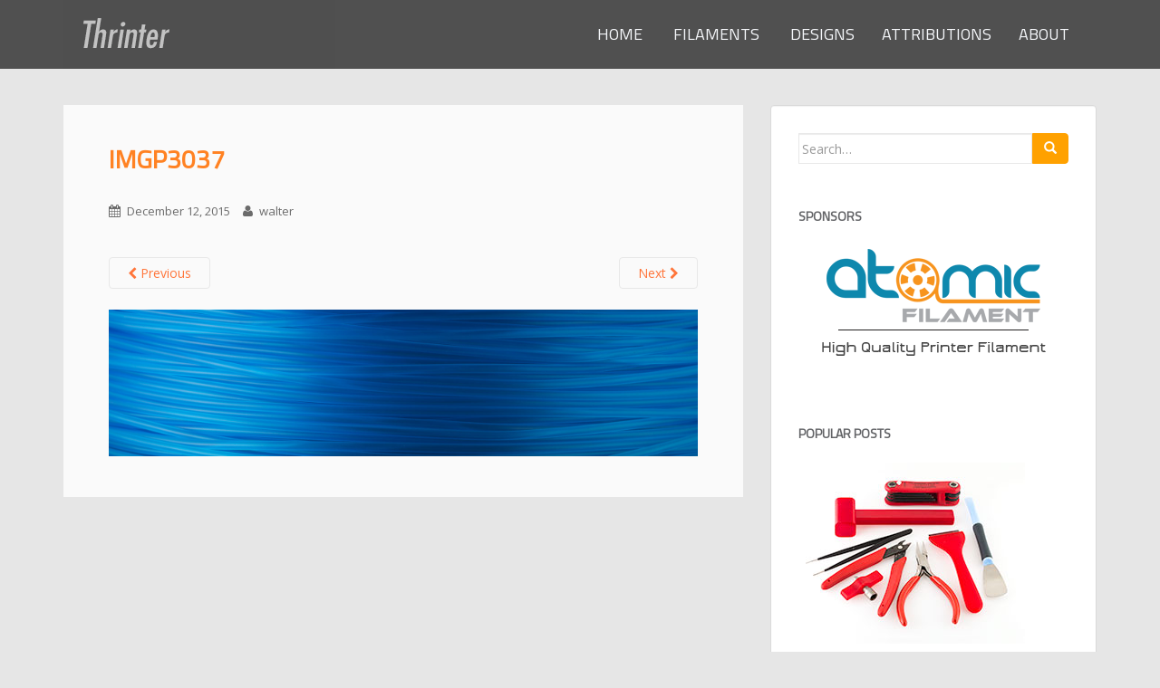

--- FILE ---
content_type: text/html; charset=UTF-8
request_url: http://thrinter.com/walters-filament-collection-pla/imgp3037/
body_size: 10349
content:
<!doctype html> <!--[if !IE]><html class="no-js non-ie" lang="en-US"> <![endif]--> <!--[if IE 7 ]><html class="no-js ie7" lang="en-US"> <![endif]--> <!--[if IE 8 ]><html class="no-js ie8" lang="en-US"> <![endif]--> <!--[if IE 9 ]><html class="no-js ie9" lang="en-US"> <![endif]--> <!--[if gt IE 9]><!--><html class="no-js" lang="en-US"> <!--<![endif]--><head><meta charset="UTF-8"><meta name="viewport" content="width=device-width, initial-scale=1"><meta name="description" content="A place for sharing my experiences with 3D printing, anything from building printers to printing tips, from CAD design to filament selection." /><link rel="profile" href="http://gmpg.org/xfn/11"><link rel="pingback" href="http://thrinter.com/xmlrpc.php"><meta name='robots' content='index, follow, max-image-preview:large, max-snippet:-1, max-video-preview:-1' /><title>IMGP3037 - Thrinter</title><link rel="canonical" href="http://thrinter.com/walters-filament-collection-pla/imgp3037/" /><meta property="og:locale" content="en_US" /><meta property="og:type" content="article" /><meta property="og:title" content="IMGP3037 - Thrinter" /><meta property="og:url" content="http://thrinter.com/walters-filament-collection-pla/imgp3037/" /><meta property="og:site_name" content="Thrinter" /><meta property="article:publisher" content="https://www.facebook.com/walterhsiao0" /><meta property="og:image" content="http://thrinter.com/walters-filament-collection-pla/imgp3037" /><meta property="og:image:width" content="2592" /><meta property="og:image:height" content="648" /><meta property="og:image:type" content="image/jpeg" /><meta name="twitter:card" content="summary_large_image" /><meta name="twitter:site" content="@walter_hsiao" /> <script type="application/ld+json" class="yoast-schema-graph">{"@context":"https://schema.org","@graph":[{"@type":"WebPage","@id":"http://thrinter.com/walters-filament-collection-pla/imgp3037/","url":"http://thrinter.com/walters-filament-collection-pla/imgp3037/","name":"IMGP3037 - Thrinter","isPartOf":{"@id":"http://thrinter.com/#website"},"primaryImageOfPage":{"@id":"http://thrinter.com/walters-filament-collection-pla/imgp3037/#primaryimage"},"image":{"@id":"http://thrinter.com/walters-filament-collection-pla/imgp3037/#primaryimage"},"thumbnailUrl":"http://thrinter.com/wp-content/uploads/2015/12/IMGP3037.jpg","datePublished":"2015-12-12T06:20:04+00:00","breadcrumb":{"@id":"http://thrinter.com/walters-filament-collection-pla/imgp3037/#breadcrumb"},"inLanguage":"en-US","potentialAction":[{"@type":"ReadAction","target":["http://thrinter.com/walters-filament-collection-pla/imgp3037/"]}]},{"@type":"ImageObject","inLanguage":"en-US","@id":"http://thrinter.com/walters-filament-collection-pla/imgp3037/#primaryimage","url":"http://thrinter.com/wp-content/uploads/2015/12/IMGP3037.jpg","contentUrl":"http://thrinter.com/wp-content/uploads/2015/12/IMGP3037.jpg","width":2592,"height":648},{"@type":"BreadcrumbList","@id":"http://thrinter.com/walters-filament-collection-pla/imgp3037/#breadcrumb","itemListElement":[{"@type":"ListItem","position":1,"name":"Home","item":"http://thrinter.com/"},{"@type":"ListItem","position":2,"name":"Walter&#8217;s Filament Collection &#8211; PLA","item":"http://thrinter.com/walters-filament-collection-pla/"},{"@type":"ListItem","position":3,"name":"IMGP3037"}]},{"@type":"WebSite","@id":"http://thrinter.com/#website","url":"http://thrinter.com/","name":"Thrinter","description":"Life with 3D printing","potentialAction":[{"@type":"SearchAction","target":{"@type":"EntryPoint","urlTemplate":"http://thrinter.com/?s={search_term_string}"},"query-input":{"@type":"PropertyValueSpecification","valueRequired":true,"valueName":"search_term_string"}}],"inLanguage":"en-US"}]}</script> <link rel='dns-prefetch' href='//fonts.googleapis.com' /><link rel="alternate" type="application/rss+xml" title="Thrinter &raquo; Feed" href="http://thrinter.com/feed/" /><link rel="alternate" type="application/rss+xml" title="Thrinter &raquo; Comments Feed" href="http://thrinter.com/comments/feed/" /><link rel="alternate" title="oEmbed (JSON)" type="application/json+oembed" href="http://thrinter.com/wp-json/oembed/1.0/embed?url=http%3A%2F%2Fthrinter.com%2Fwalters-filament-collection-pla%2Fimgp3037%2F" /><link rel="alternate" title="oEmbed (XML)" type="text/xml+oembed" href="http://thrinter.com/wp-json/oembed/1.0/embed?url=http%3A%2F%2Fthrinter.com%2Fwalters-filament-collection-pla%2Fimgp3037%2F&#038;format=xml" /> <style id='wp-img-auto-sizes-contain-inline-css' type='text/css'>img:is([sizes=auto i],[sizes^="auto," i]){contain-intrinsic-size:3000px 1500px}
/*# sourceURL=wp-img-auto-sizes-contain-inline-css */</style><style id='wp-emoji-styles-inline-css' type='text/css'>img.wp-smiley, img.emoji {
		display: inline !important;
		border: none !important;
		box-shadow: none !important;
		height: 1em !important;
		width: 1em !important;
		margin: 0 0.07em !important;
		vertical-align: -0.1em !important;
		background: none !important;
		padding: 0 !important;
	}
/*# sourceURL=wp-emoji-styles-inline-css */</style><style id='wp-block-library-inline-css' type='text/css'>:root{--wp-block-synced-color:#7a00df;--wp-block-synced-color--rgb:122,0,223;--wp-bound-block-color:var(--wp-block-synced-color);--wp-editor-canvas-background:#ddd;--wp-admin-theme-color:#007cba;--wp-admin-theme-color--rgb:0,124,186;--wp-admin-theme-color-darker-10:#006ba1;--wp-admin-theme-color-darker-10--rgb:0,107,160.5;--wp-admin-theme-color-darker-20:#005a87;--wp-admin-theme-color-darker-20--rgb:0,90,135;--wp-admin-border-width-focus:2px}@media (min-resolution:192dpi){:root{--wp-admin-border-width-focus:1.5px}}.wp-element-button{cursor:pointer}:root .has-very-light-gray-background-color{background-color:#eee}:root .has-very-dark-gray-background-color{background-color:#313131}:root .has-very-light-gray-color{color:#eee}:root .has-very-dark-gray-color{color:#313131}:root .has-vivid-green-cyan-to-vivid-cyan-blue-gradient-background{background:linear-gradient(135deg,#00d084,#0693e3)}:root .has-purple-crush-gradient-background{background:linear-gradient(135deg,#34e2e4,#4721fb 50%,#ab1dfe)}:root .has-hazy-dawn-gradient-background{background:linear-gradient(135deg,#faaca8,#dad0ec)}:root .has-subdued-olive-gradient-background{background:linear-gradient(135deg,#fafae1,#67a671)}:root .has-atomic-cream-gradient-background{background:linear-gradient(135deg,#fdd79a,#004a59)}:root .has-nightshade-gradient-background{background:linear-gradient(135deg,#330968,#31cdcf)}:root .has-midnight-gradient-background{background:linear-gradient(135deg,#020381,#2874fc)}:root{--wp--preset--font-size--normal:16px;--wp--preset--font-size--huge:42px}.has-regular-font-size{font-size:1em}.has-larger-font-size{font-size:2.625em}.has-normal-font-size{font-size:var(--wp--preset--font-size--normal)}.has-huge-font-size{font-size:var(--wp--preset--font-size--huge)}.has-text-align-center{text-align:center}.has-text-align-left{text-align:left}.has-text-align-right{text-align:right}.has-fit-text{white-space:nowrap!important}#end-resizable-editor-section{display:none}.aligncenter{clear:both}.items-justified-left{justify-content:flex-start}.items-justified-center{justify-content:center}.items-justified-right{justify-content:flex-end}.items-justified-space-between{justify-content:space-between}.screen-reader-text{border:0;clip-path:inset(50%);height:1px;margin:-1px;overflow:hidden;padding:0;position:absolute;width:1px;word-wrap:normal!important}.screen-reader-text:focus{background-color:#ddd;clip-path:none;color:#444;display:block;font-size:1em;height:auto;left:5px;line-height:normal;padding:15px 23px 14px;text-decoration:none;top:5px;width:auto;z-index:100000}html :where(.has-border-color){border-style:solid}html :where([style*=border-top-color]){border-top-style:solid}html :where([style*=border-right-color]){border-right-style:solid}html :where([style*=border-bottom-color]){border-bottom-style:solid}html :where([style*=border-left-color]){border-left-style:solid}html :where([style*=border-width]){border-style:solid}html :where([style*=border-top-width]){border-top-style:solid}html :where([style*=border-right-width]){border-right-style:solid}html :where([style*=border-bottom-width]){border-bottom-style:solid}html :where([style*=border-left-width]){border-left-style:solid}html :where(img[class*=wp-image-]){height:auto;max-width:100%}:where(figure){margin:0 0 1em}html :where(.is-position-sticky){--wp-admin--admin-bar--position-offset:var(--wp-admin--admin-bar--height,0px)}@media screen and (max-width:600px){html :where(.is-position-sticky){--wp-admin--admin-bar--position-offset:0px}}

/*# sourceURL=wp-block-library-inline-css */</style><style id='global-styles-inline-css' type='text/css'>:root{--wp--preset--aspect-ratio--square: 1;--wp--preset--aspect-ratio--4-3: 4/3;--wp--preset--aspect-ratio--3-4: 3/4;--wp--preset--aspect-ratio--3-2: 3/2;--wp--preset--aspect-ratio--2-3: 2/3;--wp--preset--aspect-ratio--16-9: 16/9;--wp--preset--aspect-ratio--9-16: 9/16;--wp--preset--color--black: #000000;--wp--preset--color--cyan-bluish-gray: #abb8c3;--wp--preset--color--white: #ffffff;--wp--preset--color--pale-pink: #f78da7;--wp--preset--color--vivid-red: #cf2e2e;--wp--preset--color--luminous-vivid-orange: #ff6900;--wp--preset--color--luminous-vivid-amber: #fcb900;--wp--preset--color--light-green-cyan: #7bdcb5;--wp--preset--color--vivid-green-cyan: #00d084;--wp--preset--color--pale-cyan-blue: #8ed1fc;--wp--preset--color--vivid-cyan-blue: #0693e3;--wp--preset--color--vivid-purple: #9b51e0;--wp--preset--gradient--vivid-cyan-blue-to-vivid-purple: linear-gradient(135deg,rgb(6,147,227) 0%,rgb(155,81,224) 100%);--wp--preset--gradient--light-green-cyan-to-vivid-green-cyan: linear-gradient(135deg,rgb(122,220,180) 0%,rgb(0,208,130) 100%);--wp--preset--gradient--luminous-vivid-amber-to-luminous-vivid-orange: linear-gradient(135deg,rgb(252,185,0) 0%,rgb(255,105,0) 100%);--wp--preset--gradient--luminous-vivid-orange-to-vivid-red: linear-gradient(135deg,rgb(255,105,0) 0%,rgb(207,46,46) 100%);--wp--preset--gradient--very-light-gray-to-cyan-bluish-gray: linear-gradient(135deg,rgb(238,238,238) 0%,rgb(169,184,195) 100%);--wp--preset--gradient--cool-to-warm-spectrum: linear-gradient(135deg,rgb(74,234,220) 0%,rgb(151,120,209) 20%,rgb(207,42,186) 40%,rgb(238,44,130) 60%,rgb(251,105,98) 80%,rgb(254,248,76) 100%);--wp--preset--gradient--blush-light-purple: linear-gradient(135deg,rgb(255,206,236) 0%,rgb(152,150,240) 100%);--wp--preset--gradient--blush-bordeaux: linear-gradient(135deg,rgb(254,205,165) 0%,rgb(254,45,45) 50%,rgb(107,0,62) 100%);--wp--preset--gradient--luminous-dusk: linear-gradient(135deg,rgb(255,203,112) 0%,rgb(199,81,192) 50%,rgb(65,88,208) 100%);--wp--preset--gradient--pale-ocean: linear-gradient(135deg,rgb(255,245,203) 0%,rgb(182,227,212) 50%,rgb(51,167,181) 100%);--wp--preset--gradient--electric-grass: linear-gradient(135deg,rgb(202,248,128) 0%,rgb(113,206,126) 100%);--wp--preset--gradient--midnight: linear-gradient(135deg,rgb(2,3,129) 0%,rgb(40,116,252) 100%);--wp--preset--font-size--small: 13px;--wp--preset--font-size--medium: 20px;--wp--preset--font-size--large: 36px;--wp--preset--font-size--x-large: 42px;--wp--preset--spacing--20: 0.44rem;--wp--preset--spacing--30: 0.67rem;--wp--preset--spacing--40: 1rem;--wp--preset--spacing--50: 1.5rem;--wp--preset--spacing--60: 2.25rem;--wp--preset--spacing--70: 3.38rem;--wp--preset--spacing--80: 5.06rem;--wp--preset--shadow--natural: 6px 6px 9px rgba(0, 0, 0, 0.2);--wp--preset--shadow--deep: 12px 12px 50px rgba(0, 0, 0, 0.4);--wp--preset--shadow--sharp: 6px 6px 0px rgba(0, 0, 0, 0.2);--wp--preset--shadow--outlined: 6px 6px 0px -3px rgb(255, 255, 255), 6px 6px rgb(0, 0, 0);--wp--preset--shadow--crisp: 6px 6px 0px rgb(0, 0, 0);}:where(.is-layout-flex){gap: 0.5em;}:where(.is-layout-grid){gap: 0.5em;}body .is-layout-flex{display: flex;}.is-layout-flex{flex-wrap: wrap;align-items: center;}.is-layout-flex > :is(*, div){margin: 0;}body .is-layout-grid{display: grid;}.is-layout-grid > :is(*, div){margin: 0;}:where(.wp-block-columns.is-layout-flex){gap: 2em;}:where(.wp-block-columns.is-layout-grid){gap: 2em;}:where(.wp-block-post-template.is-layout-flex){gap: 1.25em;}:where(.wp-block-post-template.is-layout-grid){gap: 1.25em;}.has-black-color{color: var(--wp--preset--color--black) !important;}.has-cyan-bluish-gray-color{color: var(--wp--preset--color--cyan-bluish-gray) !important;}.has-white-color{color: var(--wp--preset--color--white) !important;}.has-pale-pink-color{color: var(--wp--preset--color--pale-pink) !important;}.has-vivid-red-color{color: var(--wp--preset--color--vivid-red) !important;}.has-luminous-vivid-orange-color{color: var(--wp--preset--color--luminous-vivid-orange) !important;}.has-luminous-vivid-amber-color{color: var(--wp--preset--color--luminous-vivid-amber) !important;}.has-light-green-cyan-color{color: var(--wp--preset--color--light-green-cyan) !important;}.has-vivid-green-cyan-color{color: var(--wp--preset--color--vivid-green-cyan) !important;}.has-pale-cyan-blue-color{color: var(--wp--preset--color--pale-cyan-blue) !important;}.has-vivid-cyan-blue-color{color: var(--wp--preset--color--vivid-cyan-blue) !important;}.has-vivid-purple-color{color: var(--wp--preset--color--vivid-purple) !important;}.has-black-background-color{background-color: var(--wp--preset--color--black) !important;}.has-cyan-bluish-gray-background-color{background-color: var(--wp--preset--color--cyan-bluish-gray) !important;}.has-white-background-color{background-color: var(--wp--preset--color--white) !important;}.has-pale-pink-background-color{background-color: var(--wp--preset--color--pale-pink) !important;}.has-vivid-red-background-color{background-color: var(--wp--preset--color--vivid-red) !important;}.has-luminous-vivid-orange-background-color{background-color: var(--wp--preset--color--luminous-vivid-orange) !important;}.has-luminous-vivid-amber-background-color{background-color: var(--wp--preset--color--luminous-vivid-amber) !important;}.has-light-green-cyan-background-color{background-color: var(--wp--preset--color--light-green-cyan) !important;}.has-vivid-green-cyan-background-color{background-color: var(--wp--preset--color--vivid-green-cyan) !important;}.has-pale-cyan-blue-background-color{background-color: var(--wp--preset--color--pale-cyan-blue) !important;}.has-vivid-cyan-blue-background-color{background-color: var(--wp--preset--color--vivid-cyan-blue) !important;}.has-vivid-purple-background-color{background-color: var(--wp--preset--color--vivid-purple) !important;}.has-black-border-color{border-color: var(--wp--preset--color--black) !important;}.has-cyan-bluish-gray-border-color{border-color: var(--wp--preset--color--cyan-bluish-gray) !important;}.has-white-border-color{border-color: var(--wp--preset--color--white) !important;}.has-pale-pink-border-color{border-color: var(--wp--preset--color--pale-pink) !important;}.has-vivid-red-border-color{border-color: var(--wp--preset--color--vivid-red) !important;}.has-luminous-vivid-orange-border-color{border-color: var(--wp--preset--color--luminous-vivid-orange) !important;}.has-luminous-vivid-amber-border-color{border-color: var(--wp--preset--color--luminous-vivid-amber) !important;}.has-light-green-cyan-border-color{border-color: var(--wp--preset--color--light-green-cyan) !important;}.has-vivid-green-cyan-border-color{border-color: var(--wp--preset--color--vivid-green-cyan) !important;}.has-pale-cyan-blue-border-color{border-color: var(--wp--preset--color--pale-cyan-blue) !important;}.has-vivid-cyan-blue-border-color{border-color: var(--wp--preset--color--vivid-cyan-blue) !important;}.has-vivid-purple-border-color{border-color: var(--wp--preset--color--vivid-purple) !important;}.has-vivid-cyan-blue-to-vivid-purple-gradient-background{background: var(--wp--preset--gradient--vivid-cyan-blue-to-vivid-purple) !important;}.has-light-green-cyan-to-vivid-green-cyan-gradient-background{background: var(--wp--preset--gradient--light-green-cyan-to-vivid-green-cyan) !important;}.has-luminous-vivid-amber-to-luminous-vivid-orange-gradient-background{background: var(--wp--preset--gradient--luminous-vivid-amber-to-luminous-vivid-orange) !important;}.has-luminous-vivid-orange-to-vivid-red-gradient-background{background: var(--wp--preset--gradient--luminous-vivid-orange-to-vivid-red) !important;}.has-very-light-gray-to-cyan-bluish-gray-gradient-background{background: var(--wp--preset--gradient--very-light-gray-to-cyan-bluish-gray) !important;}.has-cool-to-warm-spectrum-gradient-background{background: var(--wp--preset--gradient--cool-to-warm-spectrum) !important;}.has-blush-light-purple-gradient-background{background: var(--wp--preset--gradient--blush-light-purple) !important;}.has-blush-bordeaux-gradient-background{background: var(--wp--preset--gradient--blush-bordeaux) !important;}.has-luminous-dusk-gradient-background{background: var(--wp--preset--gradient--luminous-dusk) !important;}.has-pale-ocean-gradient-background{background: var(--wp--preset--gradient--pale-ocean) !important;}.has-electric-grass-gradient-background{background: var(--wp--preset--gradient--electric-grass) !important;}.has-midnight-gradient-background{background: var(--wp--preset--gradient--midnight) !important;}.has-small-font-size{font-size: var(--wp--preset--font-size--small) !important;}.has-medium-font-size{font-size: var(--wp--preset--font-size--medium) !important;}.has-large-font-size{font-size: var(--wp--preset--font-size--large) !important;}.has-x-large-font-size{font-size: var(--wp--preset--font-size--x-large) !important;}
/*# sourceURL=global-styles-inline-css */</style><style id='classic-theme-styles-inline-css' type='text/css'>/*! This file is auto-generated */
.wp-block-button__link{color:#fff;background-color:#32373c;border-radius:9999px;box-shadow:none;text-decoration:none;padding:calc(.667em + 2px) calc(1.333em + 2px);font-size:1.125em}.wp-block-file__button{background:#32373c;color:#fff;text-decoration:none}
/*# sourceURL=/wp-includes/css/classic-themes.min.css */</style><link rel='stylesheet' id='googlefonts-css' href='http://fonts.googleapis.com/css?family=Titillium+Web:400&subset=latin' type='text/css' media='all' /><link rel='stylesheet' id='sparkling-bootstrap-css' href='http://thrinter.com/wp-content/themes/sparkling/inc/css/bootstrap.min.css?ver=6.9' type='text/css' media='all' /><link rel='stylesheet' id='sparkling-icons-css' href='http://thrinter.com/wp-content/themes/sparkling/inc/css/font-awesome.min.css?ver=6.9' type='text/css' media='all' /><link rel='stylesheet' id='sparkling-fonts-css' href='//fonts.googleapis.com/css?family=Open+Sans%3A400italic%2C400%2C600%2C700%7CRoboto+Slab%3A400%2C300%2C700&#038;ver=6.9' type='text/css' media='all' /><link rel='stylesheet' id='sparkling-style-css' href='http://thrinter.com/wp-content/themes/print/style.css?ver=6.9' type='text/css' media='all' /><link rel='stylesheet' id='easy_table_style-css' href='http://thrinter.com/wp-content/plugins/easy-table/themes/minimal/style.css?ver=1.6' type='text/css' media='all' /><link rel='stylesheet' id='tablepress-default-css' href='http://thrinter.com/wp-content/plugins/tablepress/css/build/default.css?ver=3.2.5' type='text/css' media='all' /> <script defer type="text/javascript" src="http://thrinter.com/wp-content/plugins/wp-retina-2x/app/picturefill.min.js?ver=1765345288" id="wr2x-picturefill-js-js"></script> <script type="text/javascript" src="http://thrinter.com/wp-includes/js/jquery/jquery.min.js?ver=3.7.1" id="jquery-core-js"></script> <script defer type="text/javascript" src="http://thrinter.com/wp-includes/js/jquery/jquery-migrate.min.js?ver=3.4.1" id="jquery-migrate-js"></script> <script defer type="text/javascript" src="http://thrinter.com/wp-content/themes/sparkling/inc/js/modernizr.min.js?ver=6.9" id="sparkling-modernizr-js"></script> <script defer type="text/javascript" src="http://thrinter.com/wp-content/themes/sparkling/inc/js/bootstrap.min.js?ver=6.9" id="sparkling-bootstrapjs-js"></script> <script defer type="text/javascript" src="http://thrinter.com/wp-content/themes/sparkling/inc/js/functions.min.js?ver=6.9" id="sparkling-functions-js"></script> <link rel="https://api.w.org/" href="http://thrinter.com/wp-json/" /><link rel="alternate" title="JSON" type="application/json" href="http://thrinter.com/wp-json/wp/v2/media/668" /><link rel="EditURI" type="application/rsd+xml" title="RSD" href="http://thrinter.com/xmlrpc.php?rsd" /><meta name="generator" content="WordPress 6.9" /><link rel='shortlink' href='http://thrinter.com/?p=668' /><style type='text/css' media='screen'>h1{ font-family:"Titillium Web", arial, sans-serif;}
	h2{ font-family:"Titillium Web", arial, sans-serif;}
	h3{ font-family:"Titillium Web", arial, sans-serif;}
	h4{ font-family:"Titillium Web", arial, sans-serif;}
	h5{ font-family:"Titillium Web", arial, sans-serif;}
	h6{ font-family:"Titillium Web", arial, sans-serif;}</style><style type="text/css">a, #infinite-handle span, #secondary .widget .post-content a {color:#ff753a}a:hover, a:active, #secondary .widget .post-content a:hover,
        .woocommerce nav.woocommerce-pagination ul li a:focus, .woocommerce nav.woocommerce-pagination ul li a:hover,
        .woocommerce nav.woocommerce-pagination ul li span.current  {color: #bc0000;}.btn-default, .label-default, .flex-caption h2, .btn.btn-default.read-more,button,
              .navigation .wp-pagenavi-pagination span.current,.navigation .wp-pagenavi-pagination a:hover,
              .woocommerce a.button, .woocommerce button.button,
              .woocommerce input.button, .woocommerce #respond input#submit.alt,
              .woocommerce a.button, .woocommerce button.button,
              .woocommerce a.button.alt, .woocommerce button.button.alt, .woocommerce input.button.alt { background-color: #ffa100; border-color: #ffa100;}.site-main [class*="navigation"] a, .more-link, .pagination>li>a, .pagination>li>span { color: #ffa100}.btn-default:hover, .label-default[href]:hover, .tagcloud a:hover,button, .main-content [class*="navigation"] a:hover,.label-default[href]:focus, #infinite-handle span:hover,.btn.btn-default.read-more:hover, .btn-default:hover, .scroll-to-top:hover, .btn-default:focus, .btn-default:active, .btn-default.active, .site-main [class*="navigation"] a:hover, .more-link:hover, #image-navigation .nav-previous a:hover, #image-navigation .nav-next a:hover, .cfa-button:hover,.woocommerce a.button:hover, .woocommerce button.button:hover, .woocommerce input.button:hover, .woocommerce #respond input#submit.alt:hover, .woocommerce a.button:hover, .woocommerce button.button:hover, .woocommerce input.button:hover,.woocommerce a.button.alt:hover, .woocommerce button.button.alt:hover, .woocommerce input.button.alt:hover{ background-color: #fc7500; border-color: #fc7500; }.pagination>li>a:focus, .pagination>li>a:hover, .pagination>li>span:focus, .pagination>li>span:hover {color: #fc7500;}h1, h2, h3, h4, h5, h6, .h1, .h2, .h3, .h4, .h5, .h6, .entry-title {color: #ff8223;}.navbar.navbar-default, .navbar-default .navbar-nav .open .dropdown-menu > li > a {background-color: #505050;}.navbar-default .navbar-nav > li > a:hover, .navbar-default .navbar-nav > .active > a, .navbar-default .navbar-nav > .active > a:hover, .navbar-default .navbar-nav > .active > a:focus, .navbar-default .navbar-nav > li > a:hover, .navbar-default .navbar-nav > li > a:focus, .navbar-default .navbar-nav > .open > a, .navbar-default .navbar-nav > .open > a:hover, .navbar-default .navbar-nav > .open > a:focus {color: #ffc43a;}#colophon {background-color: #565656;}#footer-area, .site-info {color: #efefef;}.entry-content {font-family: Open Sans; font-size:15px; font-weight: normal; color:#606060;}.single .post-inner-content.secondary-content-box { display: none; } .post-inner-content { background-color: #fafafa; border: none !important; } .page.page-id-456 #masthead, .page.page-id-456 #footer-area { display: none; } .navbar .container .navbar-brand, h1, h2, h3, h4, h5, h6, .h1, .h2, .h3, .h4, .h5, .h6, .navbar.navbar-default { font-family: 'Titillium Web', 'Helvetica Neue', serif; } .navbar-default .navbar-nav li a { font-size: 18px; } hr { margin-top: 30px; margin-bottom: 30px } #secondary .widget { color: #999; }</style><style type="text/css">.navbar > .container .navbar-brand {
			color: #ff8f3a;
		}</style><style type="text/css" id="custom-background-css">body.custom-background { background-color: #e6e6e6; }</style><link rel='stylesheet' id='pgntn_stylesheet-css' href='http://thrinter.com/wp-content/plugins/pagination/css/nav-style.css?ver=1.2.7' type='text/css' media='all' /></head><body class="attachment wp-singular attachment-template-default single single-attachment postid-668 attachmentid-668 attachment-jpeg custom-background wp-theme-sparkling wp-child-theme-print"> <a class="sr-only sr-only-focusable" href="#content">Skip to main content</a><div id="page" class="hfeed site"><header id="masthead" class="site-header" role="banner"><nav class="navbar navbar-default " role="navigation"><div class="container"><div class="row"><div class="site-navigation-inner col-sm-12"><div class="navbar-header"> <button type="button" class="btn navbar-toggle" data-toggle="collapse" data-target=".navbar-ex1-collapse"> <span class="sr-only">Toggle navigation</span> <span class="icon-bar"></span> <span class="icon-bar"></span> <span class="icon-bar"></span> </button><div id="logo"> <a href="http://thrinter.com/"><img src="http://thrinter.com/wp-content/uploads/2015/12/thrinter.png"  height="76" width="300" alt="Thrinter"/></a></div></div><div class="collapse navbar-collapse navbar-ex1-collapse"><ul id="menu-menu" class="nav navbar-nav"><li id="menu-item-38" class="menu-item menu-item-type-custom menu-item-object-custom menu-item-home menu-item-38"><a title="HOME" href="http://thrinter.com">HOME</a></li><li id="menu-item-1626" class="menu-item menu-item-type-post_type menu-item-object-page menu-item-1626"><a title="Filaments" href="http://thrinter.com/filaments/"><span class="glyphicon Filaments"></span>&nbsp;FILAMENTS</a></li><li id="menu-item-2309" class="menu-item menu-item-type-custom menu-item-object-custom menu-item-2309"><a title="Thingiverse Link" href="http://www.thingiverse.com/walter/collections"><span class="glyphicon Thingiverse Link"></span>&nbsp;DESIGNS</a></li><li id="menu-item-37" class="menu-item menu-item-type-post_type menu-item-object-page menu-item-37"><a title="ATTRIBUTIONS" href="http://thrinter.com/attributions/">ATTRIBUTIONS</a></li><li id="menu-item-24" class="menu-item menu-item-type-post_type menu-item-object-page menu-item-24"><a title="ABOUT" href="http://thrinter.com/about/">ABOUT</a></li></ul></div></div></div></div></nav></header><div id="content" class="site-content"><div class="top-section"></div><div class="container main-content-area"><div class="row pull-left"><div class="main-content-inner col-sm-12 col-md-8"><div class="post-inner-content"><article id="post-668" class="post-668 attachment type-attachment status-inherit hentry"><header class="entry-header"><h1 class="entry-title">IMGP3037</h1><div class="entry-meta"> <span class="posted-on"><i class="fa fa-calendar"></i> <a href="http://thrinter.com/walters-filament-collection-pla/imgp3037/" rel="bookmark"><time class="entry-date published" datetime="2015-12-12T06:20:04+00:00">December 12, 2015</time></a></span><span class="byline"> <i class="fa fa-user"></i> <span class="author vcard"><a class="url fn n" href="http://thrinter.com/author/walter/">walter</a></span></span></div><nav role="navigation" id="image-navigation" class="navigation-image nav-links"><div class="nav-previous"><a href='http://thrinter.com/walters-filament-collection-pla/imgp3036/'><i class="fa fa-chevron-left"></i> Previous</a></div><div class="nav-next"><a href='http://thrinter.com/walters-filament-collection-pla/imgp3038/'>Next <i class="fa fa-chevron-right"></i></a></div></nav></header><div class="entry-content"><div class="entry-attachment"><div class="attachment"> <a href="http://thrinter.com/walters-filament-collection-pla/imgp3038/" title="IMGP3037" rel="attachment"><img width="1200" height="300" src="http://thrinter.com/wp-content/uploads/2015/12/IMGP3037.jpg" class="attachment-1200x1200 size-1200x1200" alt="" decoding="async" fetchpriority="high" srcset="http://thrinter.com/wp-content/uploads/2015/12/IMGP3037.jpg 2592w, http://thrinter.com/wp-content/uploads/2015/12/IMGP3037-280x70.jpg 280w, http://thrinter.com/wp-content/uploads/2015/12/IMGP3037-768x192.jpg 768w, http://thrinter.com/wp-content/uploads/2015/12/IMGP3037-800x200.jpg 800w, http://thrinter.com/wp-content/uploads/2015/12/IMGP3037-280x70@2x.jpg 560w, http://thrinter.com/wp-content/uploads/2015/12/IMGP3037-800x200@2x.jpg 1600w" sizes="(max-width: 1200px) 100vw, 1200px" /></a></div></div></div><footer class="entry-meta"></footer></article></div></div><div id="secondary" class="widget-area col-sm-12 col-md-4" role="complementary"><div class="well"><aside id="search-2" class="widget widget_search"><form role="search" method="get" class="form-search" action="http://thrinter.com/"><div class="input-group"> <label class="screen-reader-text" for="s">Search for:</label> <input type="text" class="form-control search-query" placeholder="Search&hellip;" value="" name="s" title="Search for:" /> <span class="input-group-btn"> <button type="submit" class="btn btn-default" name="submit" id="searchsubmit" value="Search"><span class="glyphicon glyphicon-search"></span></button> </span></div></form></aside><aside id="text-6" class="widget widget_text"><h3 class="widget-title">Sponsors</h3><div class="textwidget"><div style="text-align:center"> <a target="_blank" href="http://atomicfilament.com"><img src="http://thrinter.com/wp-content/uploads/2016/04/atomic_upper-1.gif" alt="atomic filament sponsor logo" width="250" height="100" class="alignnone size-full wp-image-2082" /> <img src="http://thrinter.com/wp-content/uploads/2016/04/atomic_lower.gif" alt="atomic filament sponsor banner" width="250" height="50" class="alignnone size-full wp-image-2080" /></a></div></div></aside><aside id="text-7" class="widget widget_text"><h3 class="widget-title">Popular Posts</h3><div class="textwidget"><p><a href="http://thrinter.com/essential-tools-for-3d-printing/"><img src="http://thrinter.com/wp-content/uploads/2017/01/tools-1.jpg" alt="" width="250" height="200" /></a></p><p><a href="http://thrinter.com/essential-tools-for-3d-printing/">Essential Tools for 3D Printing</a></p><p><a href="http://thrinter.com/tumble-coating-3d-prints-part-1/">Tumble Coating 3D Prints</a></p><p><a href="http://thrinter.com/empty-spool-weights/">Empty Spool Weights</a></p></div></aside><aside id="custom_html-2" class="widget_text widget widget_custom_html"><h3 class="widget-title">Ads</h3><div class="textwidget custom-html-widget">Start your Amazon shopping from the ad below to help support this site.<center><iframe src="//rcm-na.amazon-adsystem.com/e/cm?o=1&p=11&l=ez&f=ifr&linkID=8d74c3135b1c0653806aa357fbe0f5da&t=whirligh03-20&tracking_id=whirligh03-20" width="120" height="600" scrolling="no" border="0" marginwidth="0" style="border:none;" frameborder="0"></iframe></center></div></aside><aside id="text-8" class="widget widget_text"><h3 class="widget-title">Filament Reviews</h3><div class="textwidget"><div style="text-align:center"> Over 130 filaments measured, photographed, and tested. <a href="http://thrinter.com/filaments/"><img alt="" width="200" height="200" class="aligncenter size-thumbnail wp-image-2573" srcset="http://thrinter.com/wp-content/uploads/2017/01/IMGP5304-162x162.jpg, http://thrinter.com/wp-content/uploads/2017/01/IMGP5304-162x162@2x.jpg 2x" /></a> <a href="http://thrinter.com/walters-filament-collection-pla/">PLA</a> | <a href="http://thrinter.com/walters-filament-collection-abs/">ABS</a> | <a href="http://thrinter.com/walters-filament-collection-petg/">PETG</a> | <a href="http://thrinter.com/walters-filament-collection-flexible/">FLEX</a> <br> <a href="http://thrinter.com/walters-filament-collection-nylon/">Nylon</a> | <a href="http://thrinter.com/walters-filament-collection-metal/">Metal</a> | <a href="http://thrinter.com/walters-filament-collection-wood/">Wood</a> | <a href="http://thrinter.com/walters-filament-collection-other/">Other</a></div></div></aside><aside id="categories-2" class="widget widget_categories"><h3 class="widget-title">Categories</h3><ul><li class="cat-item cat-item-12"><a href="http://thrinter.com/category/3d-printers/">3D Printers</a></li><li class="cat-item cat-item-36"><a href="http://thrinter.com/category/cnc/">CNC</a></li><li class="cat-item cat-item-13"><a href="http://thrinter.com/category/electronics/">Electronics</a></li><li class="cat-item cat-item-38"><a href="http://thrinter.com/category/failures/">Failures</a></li><li class="cat-item cat-item-14"><a href="http://thrinter.com/category/filament/">Filament</a></li><li class="cat-item cat-item-7"><a href="http://thrinter.com/category/wild/">In the Wild</a></li><li class="cat-item cat-item-4"><a href="http://thrinter.com/category/meta/">Meta</a></li><li class="cat-item cat-item-37"><a href="http://thrinter.com/category/mods/">Mods</a></li><li class="cat-item cat-item-39"><a href="http://thrinter.com/category/photography/">Photography</a></li><li class="cat-item cat-item-11"><a href="http://thrinter.com/category/post/">Post processing</a></li><li class="cat-item cat-item-8"><a href="http://thrinter.com/category/reviews/">Reviews</a></li><li class="cat-item cat-item-5"><a href="http://thrinter.com/category/tips/">Tips and Techniques</a></li></ul></aside></div></div></div></div></div><div id="footer-area"><div class="container footer-inner"><div class="row"></div></div><footer id="colophon" class="site-footer" role="contentinfo"><div class="site-info container"><div class="row"><nav role="navigation" class="col-md-6"></nav><div class="copyright col-md-6"> ©2015 Walter Hsiao</div></div></div><div class="scroll-to-top"><i class="fa fa-angle-up"></i></div></footer></div></div> <script defer src="[data-uri]"></script> <script type="speculationrules">{"prefetch":[{"source":"document","where":{"and":[{"href_matches":"/*"},{"not":{"href_matches":["/wp-*.php","/wp-admin/*","/wp-content/uploads/*","/wp-content/*","/wp-content/plugins/*","/wp-content/themes/print/*","/wp-content/themes/sparkling/*","/*\\?(.+)"]}},{"not":{"selector_matches":"a[rel~=\"nofollow\"]"}},{"not":{"selector_matches":".no-prefetch, .no-prefetch a"}}]},"eagerness":"conservative"}]}</script> <style type="text/css">.pgntn-page-pagination {
					text-align: right !important;
				}
				.pgntn-page-pagination-block {
					width: 60% !important;
					padding: 0 0 0 0;
												float: right;
									}
				.pgntn-page-pagination a {
					color: #ff870f !important;
					background-color: #f2f2f2 !important;
					text-decoration: none !important;
					border: none !important;
											-webkit-border-radius: 5px;
						-moz-border-radius: 5px;
						border-radius: 5px;
									}
				.pgntn-page-pagination a:hover {
					color: #000 !important;
				}
				.pgntn-page-pagination-intro,
				.pgntn-page-pagination .current {
					background-color: #f2f2f2 !important;
					color: #4f4f4f !important;
					border: none !important;
											-webkit-border-radius: 5px;
						-moz-border-radius: 5px;
						border-radius: 5px;
									}
				.archive #nav-above,
					.archive #nav-below,
					.search #nav-above,
					.search #nav-below,
					.blog #nav-below,
					.blog #nav-above,
					.navigation.paging-navigation,
					.navigation.pagination,
					.pagination.paging-pagination,
					.pagination.pagination,
					.pagination.loop-pagination,
					.bicubic-nav-link,
					#page-nav,
					.camp-paging,
					#reposter_nav-pages,
					.unity-post-pagination,
					.wordpost_content .nav_post_link,.page-link,
					.post-nav-links,
					.page-links,#comments .navigation,
					#comment-nav-above,
					#comment-nav-below,
					#nav-single,
					.navigation.comment-navigation,
					comment-pagination {
						display: none !important;
					}
					.single-gallery .pagination.gllrpr_pagination {
						display: block !important;
					}</style> <script defer type="text/javascript" src="http://thrinter.com/wp-content/cache/autoptimize/js/autoptimize_single_cdd0eca42118458f160ee3667f43e735.js?ver=20140222" id="sparkling-skip-link-focus-fix-js"></script> <script id="wp-emoji-settings" type="application/json">{"baseUrl":"https://s.w.org/images/core/emoji/17.0.2/72x72/","ext":".png","svgUrl":"https://s.w.org/images/core/emoji/17.0.2/svg/","svgExt":".svg","source":{"concatemoji":"http://thrinter.com/wp-includes/js/wp-emoji-release.min.js?ver=6.9"}}</script> <script type="module">/*! This file is auto-generated */
const a=JSON.parse(document.getElementById("wp-emoji-settings").textContent),o=(window._wpemojiSettings=a,"wpEmojiSettingsSupports"),s=["flag","emoji"];function i(e){try{var t={supportTests:e,timestamp:(new Date).valueOf()};sessionStorage.setItem(o,JSON.stringify(t))}catch(e){}}function c(e,t,n){e.clearRect(0,0,e.canvas.width,e.canvas.height),e.fillText(t,0,0);t=new Uint32Array(e.getImageData(0,0,e.canvas.width,e.canvas.height).data);e.clearRect(0,0,e.canvas.width,e.canvas.height),e.fillText(n,0,0);const a=new Uint32Array(e.getImageData(0,0,e.canvas.width,e.canvas.height).data);return t.every((e,t)=>e===a[t])}function p(e,t){e.clearRect(0,0,e.canvas.width,e.canvas.height),e.fillText(t,0,0);var n=e.getImageData(16,16,1,1);for(let e=0;e<n.data.length;e++)if(0!==n.data[e])return!1;return!0}function u(e,t,n,a){switch(t){case"flag":return n(e,"\ud83c\udff3\ufe0f\u200d\u26a7\ufe0f","\ud83c\udff3\ufe0f\u200b\u26a7\ufe0f")?!1:!n(e,"\ud83c\udde8\ud83c\uddf6","\ud83c\udde8\u200b\ud83c\uddf6")&&!n(e,"\ud83c\udff4\udb40\udc67\udb40\udc62\udb40\udc65\udb40\udc6e\udb40\udc67\udb40\udc7f","\ud83c\udff4\u200b\udb40\udc67\u200b\udb40\udc62\u200b\udb40\udc65\u200b\udb40\udc6e\u200b\udb40\udc67\u200b\udb40\udc7f");case"emoji":return!a(e,"\ud83e\u1fac8")}return!1}function f(e,t,n,a){let r;const o=(r="undefined"!=typeof WorkerGlobalScope&&self instanceof WorkerGlobalScope?new OffscreenCanvas(300,150):document.createElement("canvas")).getContext("2d",{willReadFrequently:!0}),s=(o.textBaseline="top",o.font="600 32px Arial",{});return e.forEach(e=>{s[e]=t(o,e,n,a)}),s}function r(e){var t=document.createElement("script");t.src=e,t.defer=!0,document.head.appendChild(t)}a.supports={everything:!0,everythingExceptFlag:!0},new Promise(t=>{let n=function(){try{var e=JSON.parse(sessionStorage.getItem(o));if("object"==typeof e&&"number"==typeof e.timestamp&&(new Date).valueOf()<e.timestamp+604800&&"object"==typeof e.supportTests)return e.supportTests}catch(e){}return null}();if(!n){if("undefined"!=typeof Worker&&"undefined"!=typeof OffscreenCanvas&&"undefined"!=typeof URL&&URL.createObjectURL&&"undefined"!=typeof Blob)try{var e="postMessage("+f.toString()+"("+[JSON.stringify(s),u.toString(),c.toString(),p.toString()].join(",")+"));",a=new Blob([e],{type:"text/javascript"});const r=new Worker(URL.createObjectURL(a),{name:"wpTestEmojiSupports"});return void(r.onmessage=e=>{i(n=e.data),r.terminate(),t(n)})}catch(e){}i(n=f(s,u,c,p))}t(n)}).then(e=>{for(const n in e)a.supports[n]=e[n],a.supports.everything=a.supports.everything&&a.supports[n],"flag"!==n&&(a.supports.everythingExceptFlag=a.supports.everythingExceptFlag&&a.supports[n]);var t;a.supports.everythingExceptFlag=a.supports.everythingExceptFlag&&!a.supports.flag,a.supports.everything||((t=a.source||{}).concatemoji?r(t.concatemoji):t.wpemoji&&t.twemoji&&(r(t.twemoji),r(t.wpemoji)))});
//# sourceURL=http://thrinter.com/wp-includes/js/wp-emoji-loader.min.js</script> </body></html>

--- FILE ---
content_type: text/css
request_url: http://thrinter.com/wp-content/themes/print/style.css?ver=6.9
body_size: 125
content:
/*   
Theme Name: Print
Description: Sparkling Child Theme
Template: sparkling
*/
@import url(../sparkling/style.css);
